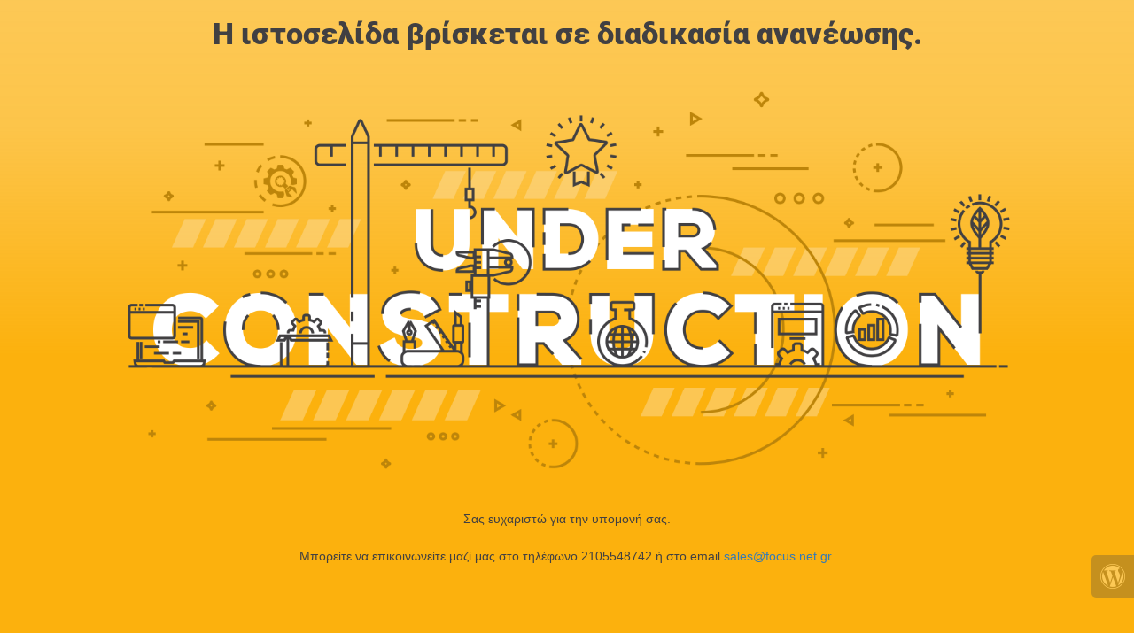

--- FILE ---
content_type: text/html; charset=UTF-8
request_url: https://efocus.gr/category/chrisima-video/
body_size: 1253
content:
<!doctype html>
<html lang="en">
  <head>
    <meta charset="utf-8">
    <meta http-equiv="X-UA-Compatible" content="IE=edge">
    <meta name="viewport" content="width=device-width, initial-scale=1">
    <title>eFocus is under construction</title>
    <meta name="description" content="Laptop / PC / Περιφεριακά" />
    <meta name="generator" content="Δωρεάν πρόσθετο UnderConstructionPage  για WordPress">
    <link rel="stylesheet" href="https://fonts.bunny.net/css?family=Roboto:400,900">    <link rel="stylesheet" href="https://efocus.gr/wp-content/plugins/under-construction-page/themes/css/bootstrap.min.css?v=4.03" type="text/css">
<link rel="stylesheet" href="https://efocus.gr/wp-content/plugins/under-construction-page/themes/css/common.css?v=4.03" type="text/css">
<link rel="stylesheet" href="https://efocus.gr/wp-content/plugins/under-construction-page/themes/under_construction_text/style.css?v=4.03" type="text/css">
<link rel="stylesheet" href="https://efocus.gr/wp-content/plugins/under-construction-page/themes/css/font-awesome.min.css?v=4.03" type="text/css">
<link rel="icon" href="https://efocus.gr/wp-content/plugins/under-construction-page/themes/images/favicon.png" />
  </head>

  <body>
    <div class="container">
      <div class="row">
        <div class="col-xs-12 col-md-12 col-lg-12">
          <h1>Η ιστοσελίδα βρίσκεται σε διαδικασία ανανέωσης.</h1>
        </div>
      </div>
    </div>

    <div id="hero-image">
      <img src="https://efocus.gr/wp-content/plugins/under-construction-page/themes/under_construction_text/under_construction_text.png" alt="Site is Under Construction" title="Site is Under Construction">
    </div>
    <div class="container">

      <div class="row">
        <div class="col-xs-12 col-md-8 col-md-offset-2 col-lg-offset-2 col-lg-8">
          <p class="content"><p style="text-align: center">Σας ευχαριστώ για την υπομονή σας.</p><br />
<p style="text-align: center">Μπορείτε να επικοινωνείτε μαζί μας στο τηλέφωνο 2105548742 ή στο email <a href="/cdn-cgi/l/email-protection#7003111c150330161f1305035e1e15045e1702"><span class="__cf_email__" data-cfemail="75061419100635131a1600065b1b10015b1207">[email&#160;protected]</span></a>.</p></p>
        </div>
      </div>

      <div class="row" id="social">
        <div class="col-xs-12 col-md-12 col-lg-12">
          
        </div>
      </div>

    </div>
    <div id="login-button" class="loggedout"><a href="https://efocus.gr/wp-login.php"><i class="fa fa-wordpress fa-2x" aria-hidden="true"></i></a></div>
  <script data-cfasync="false" src="/cdn-cgi/scripts/5c5dd728/cloudflare-static/email-decode.min.js"></script><script defer src="https://static.cloudflareinsights.com/beacon.min.js/vcd15cbe7772f49c399c6a5babf22c1241717689176015" integrity="sha512-ZpsOmlRQV6y907TI0dKBHq9Md29nnaEIPlkf84rnaERnq6zvWvPUqr2ft8M1aS28oN72PdrCzSjY4U6VaAw1EQ==" data-cf-beacon='{"version":"2024.11.0","token":"ef6e24a107d0469ca000687267ee0073","r":1,"server_timing":{"name":{"cfCacheStatus":true,"cfEdge":true,"cfExtPri":true,"cfL4":true,"cfOrigin":true,"cfSpeedBrain":true},"location_startswith":null}}' crossorigin="anonymous"></script>
</body>
</html>
